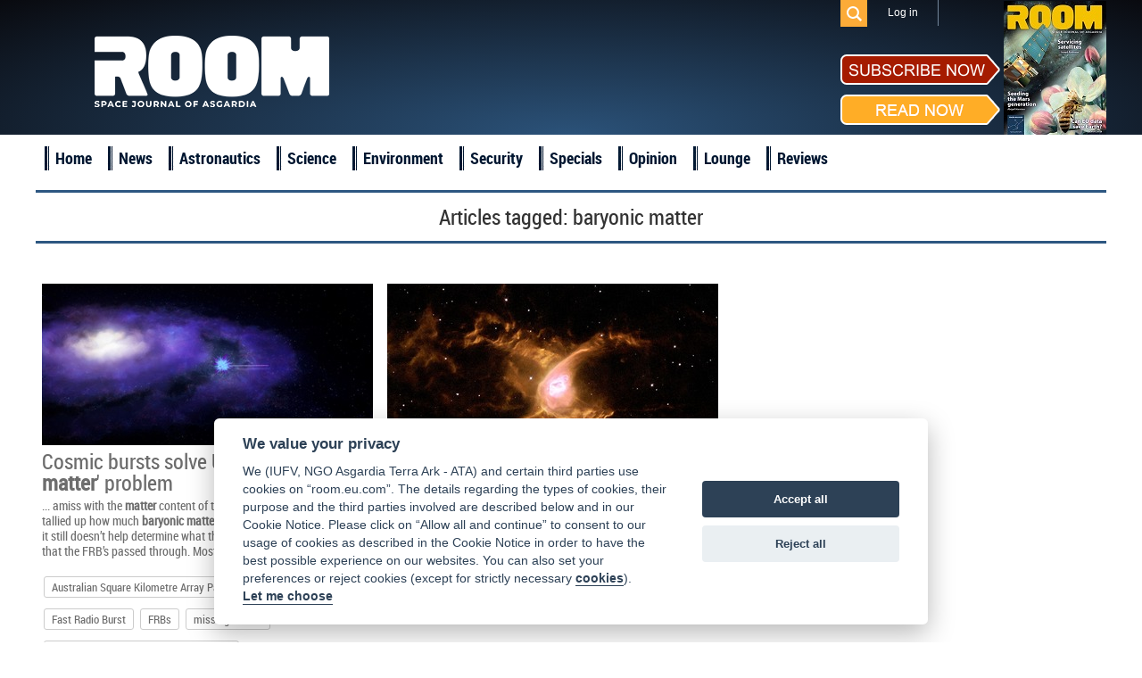

--- FILE ---
content_type: text/html; charset=UTF-8
request_url: https://room.eu.com/tag/baryonic--matter?page=2&per-page=6
body_size: 4217
content:
<!DOCTYPE html>
<html lang="en-US">
<head>
	<meta charset="UTF-8">
	<meta name="viewport" content="width=device-width, initial-scale=1">
	<meta name="csrf-param" content="_csrf">
    <meta name="csrf-token" content="b3p5YjFKcy44KjwSeX0EHA0WCi9SCUJWLUMhKgYnPgMMNhcJUyQweg==">
	<title>baryonic matter - ROOM Space Journal</title>
	<meta name="description" content="Read articles and the latest news about baryonic matter">

	<meta property="fb:app_id" content="1565168923714555" />
	<!--Open Graph-->
	<meta property="og:title" content="baryonic matter - ROOM Space Journal" />
	<meta property="og:type" content="" />
	<meta property="og:url" content="https://room.eu.com/" />
	<meta property="og:image" content="https://room.eu.com" />
    <meta property="og:image:secure_url" content="https://room.eu.com" />
	<meta property="og:description" content="Read articles and the latest news about baryonic matter" />
	<meta property="og:site_name" content="" />

    <meta name="twitter:card" content="summary">
    <meta name="twitter:title" content="baryonic matter - ROOM Space Journal">
    <meta name="twitter:site" content="@Room__Space">
    <meta name="twitter:description" content="Read articles and the latest news about baryonic matter">
    <meta name="twitter:image" content="https://room.eu.com">

	<meta name="viewport" content="width=device-width, initial-scale=1">

    <link rel="apple-touch-icon" sizes="57x57" href="/apple-icon-57x57.png">
    <link rel="apple-touch-icon" sizes="60x60" href="/apple-icon-60x60.png">
    <link rel="apple-touch-icon" sizes="72x72" href="/apple-icon-72x72.png">
    <link rel="apple-touch-icon" sizes="76x76" href="/apple-icon-76x76.png">
    <link rel="apple-touch-icon" sizes="114x114" href="/apple-icon-114x114.png">
    <link rel="apple-touch-icon" sizes="120x120" href="/apple-icon-120x120.png">
    <link rel="apple-touch-icon" sizes="144x144" href="/apple-icon-144x144.png">
    <link rel="apple-touch-icon" sizes="152x152" href="/apple-icon-152x152.png">
    <link rel="apple-touch-icon" sizes="180x180" href="/apple-icon-180x180.png">
    <link rel="icon" type="image/png" sizes="192x192"  href="/android-icon-192x192.png">
    <link rel="icon" type="image/png" sizes="32x32" href="/favicon-32x32.png">
    <link rel="icon" type="image/png" sizes="96x96" href="/favicon-96x96.png">
    <link rel="icon" type="image/png" sizes="16x16" href="/favicon-16x16.png">
    <link rel="shortcut icon" type="image/x-icon"  sizes="16x16" href="/favicon.ico">
    <link rel="manifest" href="/manifest.json">
    <meta name="msapplication-TileColor" content="#ffffff">
    <meta name="msapplication-TileImage" content="/ms-icon-144x144.png">
    <meta name="theme-color" content="#ffffff">

	
	
	<link href="/assets/css/all-47fe02577ab114329703ba786a75059d.css?v=1677776606" rel="stylesheet">
<script src="/assets/js/all-8699e79a62b9370276cc641da8a7dcd4.js?v=1677776604"></script></head>
<body>

	<script src="//platform.linkedin.com/in.js" type="text/javascript"> lang: en_US</script>

<div id="fb-root"></div>
<script>
	window.fbAsyncInit = function() {
		FB.init({
			appId      : '1565168923714555',
			xfbml      : true,
			version    : 'v2.2'
		});
	};

	(function(d, s, id){
		var js, fjs = d.getElementsByTagName(s)[0];
		if (d.getElementById(id)) {return;}
		js = d.createElement(s); js.id = id;
		js.src = "//connect.facebook.net/en_US/sdk.js";
		fjs.parentNode.insertBefore(js, fjs);
	}(document, 'script', 'facebook-jssdk'));
</script>
<div class="header">
	<header class="header-menu">
		<div class="top_menu">
			<div class="wrapper">
				<ul class="mobiles mobile">
					<li class="logo_mobile"><a href="/"></a></li>
					<li class="subscribe_mobile">
						<a href="/subscribe">Subscribe</a>
					</li>
					<li class="menu_trigger_mobile"><span class="mobile menu_trigger""></span></li>
											<li class="login_mobile"><a href="/user/login"><span class="mobile menu_login"></span></a></li>
										<li class="search_mobile">
						<div id="sb-search" class="sb-search">
							<form role="search" method="get" class="search_form" action="/search">
								<input class="sb-search-input" placeholder="Search" type="search" value="" name="q" id="search">
								<input class="sb-search-submit" type="submit" value="">
								<span class="sb-icon-search"></span>
							</form>
						</div>
					</li>
				</ul>
				<div class="panel_menu">
					<ul class="mobile">
						    <li  id="menu-id_5"><a href="/news">News</a></li>
                        <li  id="menu-id_1">
                <a href="/category/astronautics">Astronautics</a>
            </li>
                                <li  id="menu-id_8">
                <a href="/category/space-science">Science</a>
            </li>
                                <li  id="menu-id_2">
                <a href="/category/space-environment">Environment</a>
            </li>
                                <li  id="menu-id_3">
                <a href="/category/space-security">Security</a>
            </li>
                                <li  id="menu-id_6">
                <a href="/category/special-reports">Specials</a>
            </li>
                                <li  id="menu-id_7">
                <a href="/category/opinion">Opinion</a>
            </li>
                                <li  id="menu-id_4">
                <a href="/category/space-lounge">Lounge</a>
            </li>
                <li  id="menu-id_9"><a href="/reviews">Reviews</a></li>


					</ul>
					<ul class="mobile">
                        <li class="checkout"><a href="/subscribe/quick-checkout">Quick subscription</a></li>
						<li><a href="/board">Board</a></li>
						<li><a href="/team">Team</a></li>
						<li><a href="/advertising">Advertising</a></li>
						<li><a href="/contributors">Contributors</a></li>
						<li><a href="/community">Industry</a></li>
						<li><a href="/foreword">Foreword</a></li>
						<li><a href="/partners">Partners</a></li>
					</ul>
					<ul class="right">
												<li class="search_des_ico">
							<div class="sb-search" id="sb-search-desctop_menu">
								<form role="search" method="get" class="search_form" action="/search">
									<input class="sb-search-input" placeholder="Search" type="search" value="" name="q" id="search">
									<input class="sb-search-submit" type="submit" value="">
									<span class="sb-icon-search"></span>
								</form>
							</div>
						</li>
													<li class="menu_login login"><a class="login_mobile-login" href="/user/login">Log in</a></li>
												<li class="red notmobile"><a href="/subscribe">Subscribe</a></li>
					</ul>
				</div>
			</div>
		</div>
	</header>
	<header class="header-menu1">
		<div class="top_menu">
			<div class="wrapper">
				<div class="panel_menu">
					<ul class="right">
						<li class="search_des_ico" id="sb-search-desc">
							<div id="sb-search-desctop" class="sb-search">
								<form role="search" method="get" class="search_form" action="/search">
									<input class="sb-search-input" placeholder="Search" type="search" value="" name="q" id="search">
									<input class="sb-search-submit" type="submit" value="">
									<span class="sb-icon-search"></span>
								</form>
							</div>
						</li>
													<li class="menu_login login"><a class="login_mobile-login" href="/user/login">Log in</a></li>
											</ul>
				</div>
			</div>
		</div>
	</header>
	<div class="wrapper">
		<div class="mobile search_des">
			<form role="search" method="get" class="search_form" action="/search">
				<input type="text" placeholder="Search" value="" class="search_input" name="q" />
				<input type="submit" class="search_submit" value="" />
			</form>
		</div>
		<a class="logo" href="/"></a>
		<div class="socialblock">
			<!--<div class="mobile descsub">
				<a href="/subscribe">Subscribe</a>
			</div>-->
			<div class="social">
				<span class="desc"></span>
				<a class="fb" href="https://www.facebook.com/pages/ROOM/139369979571485?ref=profile" target="_blank"></a>
				<a class="in" href="https://www.linkedin.com/company/10425389?trk=tyah&trkInfo=clickedVertical%3Acompany%2CentityType%3AentityHistoryName%2CclickedEntityId%3Acompany_company_company_company_company_10425389%2Cidx%3A0" target="_blank"></a>
				<a class="tw" href="https://twitter.com/Room__Space" target="_blank"></a>
				<div class="subscribe_maket">
					<div class="subscribe_maket-left">
						<div class="subscribe_maket-leftb sub">
							<a href="/subscribe">
								<img src="/images/design/subscribenow.png" alt="">
							</a>
						</div>
						<div class="subscribe_maket-leftb read">
							<a href="/magazines">
								<img src="/images/design/readnow.png" alt="">
							</a>
						</div>
					</div>
					<div class="subscribe_maket-right">
						<div class="banners">
							<a href="https://room.eu.com/magazines" target="_blank"><img src="/images/banners/1623667603_41.jpg" alt=""></a>						</div>
					</div>
				</div>
			</div>
		</div>
	</div>
</div>
<div class="main_menu">
	<div class="wrapper">
		<ul>
			<li>
				<a href="/">Home</a>
			</li>
			    <li  id="menu-id_5"><a href="/news">News</a></li>
                        <li  id="menu-id_1">
                <a href="/category/astronautics">Astronautics</a>
            </li>
                                <li  id="menu-id_8">
                <a href="/category/space-science">Science</a>
            </li>
                                <li  id="menu-id_2">
                <a href="/category/space-environment">Environment</a>
            </li>
                                <li  id="menu-id_3">
                <a href="/category/space-security">Security</a>
            </li>
                                <li  id="menu-id_6">
                <a href="/category/special-reports">Specials</a>
            </li>
                                <li  id="menu-id_7">
                <a href="/category/opinion">Opinion</a>
            </li>
                                <li  id="menu-id_4">
                <a href="/category/space-lounge">Lounge</a>
            </li>
                <li  id="menu-id_9"><a href="/reviews">Reviews</a></li>


		</ul>
	</div>
</div>
<a id="showHere"></a>

<div class="content mobiles">
    <h2 class="wrapper">
        <div class="header_login"><h1>Articles tagged: <span>baryonic matter</span></h1></div>
                <ul id="w0" class="category_list">
    <li class="item clearfix"></li>
    <li class="block_4 item">
        <a class="imgblock" href="/news/cosmic-bursts-solve-universes-missing-matter-problem"><img
                src="/images/contents/FRBLeavingGalaxy_s_372x217.jpg" width="372" height="217" border="0"
                alt="Australian Square Kilometre Array Pathfinder (ASKAP), Fast Radio Burst, FRBs, missing matter, Warm-hot intergalactic medium (WHIM)"/></a>
        <span class="date"><a href="#">29 May 2020</a></span>
        <a class="title" href="/news/cosmic-bursts-solve-universes-missing-matter-problem">Cosmic bursts solve Universe's 'missing <b>matter</b>' problem</a>

        <p class="entry">... amiss with the <b>matter</b> content of the Universe. When scientists tallied up how much <b>baryonic</b> <b>matter</b> – <b>matter</b> such as protons and... it still doesn’t help determine what the composition of the <b>matter</b> is that the FRB’s passed through. Most theories point ...</p>
                    <div>
                <ul class="clearfix">
                                            <li class="tags-list__item"><a class="tags-buttom"
                                                       href="/tag/Australian--Square--Kilometre--Array--Pathfinder--(ASKAP)">Australian Square Kilometre Array Pathfinder (ASKAP)</a>
                        </li>
                                            <li class="tags-list__item"><a class="tags-buttom"
                                                       href="/tag/Fast--Radio--Burst">Fast Radio Burst</a>
                        </li>
                                            <li class="tags-list__item"><a class="tags-buttom"
                                                       href="/tag/FRBs">FRBs</a>
                        </li>
                                            <li class="tags-list__item"><a class="tags-buttom"
                                                       href="/tag/missing--matter">missing matter</a>
                        </li>
                                            <li class="tags-list__item"><a class="tags-buttom"
                                                       href="/tag/Warm-hot--intergalactic--medium--(WHIM)">Warm-hot intergalactic medium (WHIM)</a>
                        </li>
                                    </ul>
            </div>
            </li>





    <li class="block_4 item blue">
        <a class="imgblock" href="/article/planetary-nebulae-may-hold-clue-in-search-of-helium-3"><img
                src="/images/contents/issue10-ESA-Garrelt-Mellema-Leiden-University-The-Netherlands_s_372x217.jpg" width="372" height="217" border="0"
                alt=""/></a>
        <span class="date"><a href="/category/all?issue=13">March 2017</a></span>
        <a class="title" href="/article/planetary-nebulae-may-hold-clue-in-search-of-helium-3">Planetary nebulae may hold clue in search of helium-3</a>

        <p class="entry">... created much later, by stellar nucleosynthesis in evolving and exploding stars. Nonetheless, using only the current density of <b>baryonic</b> <b>matter</b>, it is possible to work out how much of one element was first produced in the Universe’s early history and...</p>
                            <span class="author1">Authors:</span>
            <span class="author">
                                                            <a href="/contributors/Lizette-Guzman-Ramirez">Dr. Lizette Guzman-Ramirez</a> &nbsp;&nbsp;&nbsp;
                                                    </span>
            </li>





<ul class="pagination hidden"><li class="prev"><a href="/tag/baryonic--matter?page=1&amp;per-page=6" data-page="0">&laquo;</a></li>
<li><a href="/tag/baryonic--matter?page=1&amp;per-page=6" data-page="0">1</a></li>
<li class="active"><a href="/tag/baryonic--matter?page=2&amp;per-page=6" data-page="1">2</a></li>
<li class="next disabled"><span>&raquo;</span></li></ul></ul>    </div>
    <div class="wrapper trends">
        <h1>ROOM Space Journal Trends</h1>

        <div class="text_of_site">
            <p></p>
                            <p>
                    <a href="/content/room-space-1">Room Space</a>                </p>
                            <p>
                    <a href="/content/astronomy-magazine">astronomy magazine</a>                </p>
                            <p>
                    <a href="/content/air-and-space-magazine">air and space magazine</a>                </p>
                            <p>
                    <a href="/content/air-space-magazine">air space magazine</a>                </p>
                            <p>
                    <a href="/content/air-and-space-magazine-subscription">air and space magazine subscription</a>                </p>
                            <p>
                    <a href="/content/air-and-space-smithsonian-magazine">air and space smithsonian magazine</a>                </p>
                            <p>
                    <a href="/content/airplane-magazine">airplane magazine</a>                </p>
                            <p>
                    <a href="/content/all-about-space">all about space</a>                </p>
                            <p>
                    <a href="/content/air-and-and-space-magazine-subscription">air & space magazine subscription</a>                </p>
                            <p>
                    <a href="/content/astronomy-magazines-list">astronomy magazines list</a>                </p>
                    </div>
    </div>
</div>

<div class="footer clearfix">

	<div class="bot_menu clearfix">
		<div class="wrapper">
			<ul class="first1">
				<li><a href="/">Home</a></li>
				<li><a href="/board">Board</a></li>
				<li><a href="/team">Team</a></li>
				<li><a href="/vacancies">Vacancies</a></li>
			</ul>
			<ul>
				<li><a href="/advertising">Advertising</a></li>
				<li><a href="/contributors">Contributors</a></li>
				<li><a href="/foreword">Foreword</a></li>
				<li><a href="/partners">Partners</a></li>
			</ul>
			<ul>
				<li><a href="/contents/all">Contents</a></li>
				<li><a href="/archives">Archives</a></li>
				<li><a href="/reviews">Reviews</a></li>
                <li class="mobile"><a href="/submit-an-article">Submit an article</a></li>
				<li class="mobile"><a href="/termsofservice">Terms of Service</a></li>
				<li class="mobile"><a href="/privacypolicy">Privacy Policy</a></li>
                <li class="mobile"><a href="/cookies">Cookie Notice</a></li>
				<li class="mobile"><a href="/imprint">Imprint</a></li>
			</ul>
			<ul class="notmobile">
                <li class="checkout"><a href="/subscribe/quick-checkout">Quick subscription</a></li>
                <li><a href="/submit-an-article">Submit an article</a></li>
				<li><a href="/termsofservice">Terms of Service</a></li>
				<li><a href="/privacypolicy">Privacy Policy</a></li>
                <li><a href="/cookies">Cookie Notice</a></li>
				<li><a href="/imprint">Imprint</a></li>
			</ul>
			<ul class="contacts">
				<li>
					<div class="subscribe_maket">
						<div class="subscribe_maket-left">
							<div class="subscribe_maket-leftb sub">
								<a href="/subscribe">
									<img src="/images/design/subscribenow.png" alt="">
								</a>
							</div>
							<div class="subscribe_maket-leftb read">
								<a href="/magazines">
									<img src="/images/design/readnow.png" alt="">
								</a>
							</div>
						</div>
						<div class="subscribe_maket-right">
							<a href="/magazines"> <img src="/images/magazine/magnow51.png" alt="ROOM, Space Magazine Cover"></a>
						</div>
					</div>
				</li>
				<li><span>Contact us: </span><a href="mailto:subscription@room.eu.com">subscription@room.eu.com</a></li>
				<li><span>Phone: </span><span>+44 7977 469 741</span></li>
				<li class="social">
					<span>Follow us:</span>
					<a class="fb" href="https://www.facebook.com/pages/ROOM/139369979571485?ref=profile" target="_blank"></a>
					<a class="in" href="https://www.linkedin.com/company/10425389?trk=tyah&trkInfo=clickedVertical%3Acompany%2CentityType%3AentityHistoryName%2CclickedEntityId%3Acompany_company_company_company_company_10425389%2Cidx%3A0" target="_blank"></a>
					<a class="tw" href="https://twitter.com/ROOM__Space" target="_blank"></a>
				</li>
			</ul>
		</div>
	</div>
	<div class="logos">
		<div class="wrapper">
			<a class="logo" href="/"></a>
            <a class="logo_asgardia" href="https://asgardia.space/" target="_blank"></a>
		</div>
	</div>
	<div class="copyright">
		&copy;
		2026 Copyright beta version "Room The Space Journal of Asgardia". ISSN 2412 - 4311. All Rights reserved
	</div>
</div>



<div id="scroller"></div>


</body>
</html>
